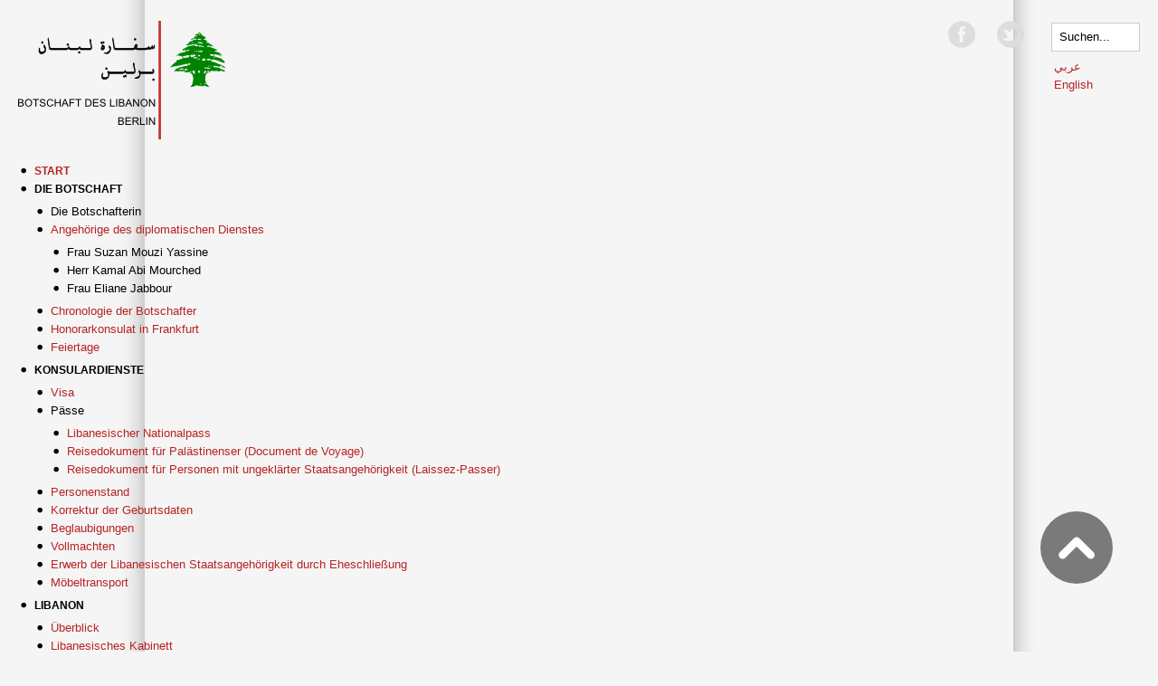

--- FILE ---
content_type: text/html; charset=utf-8
request_url: http://libanesische-botschaft.de/index.php/de/anfahrt-oeffnungszeiten/anfahrt-oeffnungszeiten
body_size: 10933
content:
<!DOCTYPE html PUBLIC "-//W3C//DTD XHTML 1.0 Transitional//EN" "http://www.w3.org/TR/xhtml1/DTD/xhtml1-transitional.dtd">
    <html xmlns="http://www.w3.org/1999/xhtml" xml:lang="de-de" lang="de-de" dir="ltr" >
<head>
    <!-- viewport fix for some devices -->
<meta name="viewport" content="width=device-width; initial-scale=1.0" />

<!-- load core head -->
  <base href="http://libanesische-botschaft.de/index.php/de/anfahrt-oeffnungszeiten/anfahrt-oeffnungszeiten" />
  <meta http-equiv="content-type" content="text/html; charset=utf-8" />
  <meta name="author" content="Doreen" />
  <meta name="generator" content="Joomla! - Open Source Content Management" />
  <title>Anfahrt &amp; Öffnungszeiten</title>
  <link href="http://libanesische-botschaft.de/index.php/de/component/search/?Itemid=186&amp;format=opensearch" rel="search" title="Suchen Botschaft des Libanon - Berlin" type="application/opensearchdescription+xml" />
  <link rel="stylesheet" href="/media/sliders/css/style.min.css" type="text/css" />
  <link rel="stylesheet" href="/media/system/css/modal.css" type="text/css" />
  <link rel="stylesheet" href="/modules/mod_sj_newsticker/assets/css/style.css" type="text/css" />
  <link rel="stylesheet" href="http://libanesische-botschaft.de/modules/mod_djimageslider/assets/style.css" type="text/css" />
  <link rel="stylesheet" href="/templates/jm-business-marketing/css/djmenu.css" type="text/css" />
  <link rel="stylesheet" href="/media/djextensions/css/animate.min.css" type="text/css" />
  <link rel="stylesheet" href="/modules/mod_djmenu/assets/css/animations.css" type="text/css" />
  <link rel="stylesheet" href="/templates/jm-business-marketing/css/djmenu_fx.css" type="text/css" />
  <link rel="stylesheet" href="/media/mod_languages/css/template.css" type="text/css" />
  <style type="text/css">
#ty2udate98 {display:inline-block;width:auto;}
		/* Styles for DJ Image Slider with module id 87 */
		#djslider-loader87 {
			margin: 0 auto;
			position: relative;
		}
		#djslider87 {
			margin: 0 auto;
			position: relative;
			height: 245px; 
			width: 940px;
			max-width: 940px;
		}
		#slider-container87 {
			position: absolute;
			overflow:hidden;
			left: 0; 
			top: 0;
			height: 100%;
			width: 100%;
		}
		#djslider87 ul#slider87 {
			margin: 0 !important;
			padding: 0 !important;
			border: 0 !important;
		}
		#djslider87 ul#slider87 li {
			list-style: none outside !important;
			float: left;
			margin: 0 !important;
			border: 0 !important;
			padding: 0 0px 0px 0 !important;
			position: relative;
			height: 245px;
			width: 940px;
			background: none;
			overflow: hidden;
		}
		#slider87 li img {
			width: 100%;
			height: auto;
			border: 0 !important;
			margin: 0 !important;
		}
		#slider87 li a img, #slider87 li a:hover img {
			border: 0 !important;
		}
		
  </style>
  <script src="/media/system/js/mootools-core.js" type="text/javascript"></script>
  <script src="/media/system/js/core.js" type="text/javascript"></script>
  <script src="/media/system/js/caption.js" type="text/javascript"></script>
  <script src="/media/system/js/mootools-more.js" type="text/javascript"></script>
  <script src="/media/sliders/js/script.min.js" type="text/javascript"></script>
  <script src="/media/system/js/modal.js" type="text/javascript"></script>
  <script src="/modules/mod_sj_newsticker/assets/js/jquery-1.5.min.js" type="text/javascript"></script>
  <script src="/modules/mod_sj_newsticker/assets/js/jsmart.noconflict.js" type="text/javascript"></script>
  <script src="/modules/mod_sj_newsticker/assets/js/newsticker.js" type="text/javascript"></script>
  <script src="http://libanesische-botschaft.de/modules/mod_date2/ty2udate.js" type="text/javascript"></script>
  <script src="/modules/mod_djimageslider/assets/powertools-1.2.0.js" type="text/javascript"></script>
  <script src="/modules/mod_djimageslider/assets/slider.js" type="text/javascript"></script>
  <script src="/modules/mod_djmenu/assets/js/djmenu.js" type="text/javascript"></script>
  <script type="text/javascript">
window.addEvent('load', function() {
				new JCaption('img.caption');
			});
var nn_sliders_speed = 500; var nn_sliders_fade_in_speed = 1000; var nn_sliders_fade_out_speed = 400; var nn_sliders_linkscroll = 0; var nn_sliders_url = ''; var nn_sliders_activescroll = ''; var nn_sliders_use_hash = 1;
window.addEvent('domready', function() {

			SqueezeBox.initialize({});
			SqueezeBox.assign($$('a.modal'), {
				parse: 'rel'
			});
		});window.addEvent('domready', function() {
			$$('.hasTip').each(function(el) {
				var title = el.get('title');
				if (title) {
					var parts = title.split('::', 2);
					el.store('tip:title', parts[0]);
					el.store('tip:text', parts[1]);
				}
			});
			var JTooltips = new Tips($$('.hasTip'), { maxTitleChars: 50, fixed: false});
		});
Date.prototype.stdTimezoneOffset = function() {
	var jan = new Date(this.getFullYear(), 0, 1);
	var jul = new Date(this.getFullYear(), 6, 1);
	return Math.max(jan.getTimezoneOffset(), jul.getTimezoneOffset());
};
Date.prototype.dst = function() {
	return this.getTimezoneOffset() < this.stdTimezoneOffset();
};
function clock98() {
	var newdate98 = new Date();
	var day98="";
	var month98="";
	var myweekday98="";
	var year98="";
	var mydate98 = new Date();
	var dston98  = new Date(954035999000);
	dston98.setYear(mydate98.getFullYear());
	var dstoff98 = new Date(972784799000);
	dstoff98.setYear(mydate98.getFullYear());
	dston98.setFullYear(newdate98.getFullYear());
	dstoff98.setFullYear(newdate98.getFullYear());

	var dst98 = "1";
	var myzone98 = newdate98.getTimezoneOffset();

	var zone98 = parseInt(2);

	// zone is negative so convert to positive to do calculations
	if (zone98 <= 0) {
		zoneb98 = -zone98;
	} else {
		zoneb98 = zone98;
	};
	if (mydate98 > dston98 && mydate98 < dstoff98 && dst98 == "1") {
	//date is between dst dates and dst adjust is on.
		zonea98 = zoneb98 - 1;
		var houradjust98 = 0;
	} else {
		zonea98 = zoneb98;
		var houradjust98 = -1;
	};

	newtime98=newdate98.getTime();

	var newzone98 = (zonea98*60*60*1000);

	// convert zone back to negative if it was negative originally
	if (zone98 <= 0) {
		newzone98 = -newzone98;
	};
	newtimea98 = 
	newtime98+(myzone98*60*1000)+newzone98;		
	mydate98.setTime(newtimea98);
	myday98 = mydate98.getDay();
	mymonth98 = mydate98.getMonth();
	myweekday98= mydate98.getDate();
	myyear98= mydate98.getYear();
	year98 = myyear98;

	if (year98 < 2000) year98 = year98 + 1900;
	myhours98 = mydate98.getHours();
	if (myhours98 < 10) {
		myhours98 = "0" + myhours98;
	} else {
		myhours98 = "" + myhours98;
	};
	myminutes98 = mydate98.getMinutes();

	if (myminutes98 < 10) {
		mytime98 = "0" + myminutes98;
	} else {
		mytime98 = "" + myminutes98;
	};

	myseconds98 = mydate98.getSeconds();

	if (myseconds98 < 10) {
		myseconds98 = "0" + myseconds98;
	} else {
		myseconds98 = "" + myseconds98;
	};

	arday98 = new Array("Sunday","Monday","Tuesday","Wednesday","Thursday","Friday","Saturday");
	armonth98 = new Array("January","February","March","April","May","June","July","August","September","October","November","December");
	ardate98 = new Array("0th","1st","2nd","3rd","4th","5th","6th","7th","8th","9th","10th","11th","12th","13th","14th","15th","16th","17th","18th","19th","20th","21st","22nd","23rd","24th","25th","26th","27th","28th","29th","30th","31st");
	var time98 = ("Ortszeit Libanon: "+myhours98+":"+mytime98+"");

	document.getElementById("ty2udate98").innerHTML  = time98;

	setTimeout("clock98()", 1000);

};
listen("load", window, clock98);(function($){ window.addEvent('domready',function(){this.Slider87 = new DJImageSliderModule({id: '87', slider_type: 2, slide_size: 940, visible_slides: 1, show_buttons: 0, show_arrows: 0, preload: 800},{auto: 1, transition: Fx.Transitions.linear, duration: 600, delay: 3600})}); })(document.id);window.addEvent('domready',function(){ new DJMenu(document.id('dj-main94'), {wrap: '', animIn: '', animOut: '', animSpeed: '', delay: 500 }); });
  </script>


	<link href="http://libanesische-botschaft.de//templates/jm-business-marketing/css/details.css" rel="stylesheet" type="text/css" />
	<link href="http://libanesische-botschaft.de//templates/jm-business-marketing/css/editor.css" rel="stylesheet" type="text/css" />
	<link href="http://libanesische-botschaft.de//templates/jm-business-marketing/css/reset.css" rel="stylesheet" type="text/css" />
	<link href="http://libanesische-botschaft.de//templates/jm-business-marketing/css/layout.css" rel="stylesheet" type="text/css" />
	<link href="http://libanesische-botschaft.de//templates/jm-business-marketing/css/modules.css" rel="stylesheet" type="text/css" />
	<link href="http://libanesische-botschaft.de//templates/jm-business-marketing/css/template.css" rel="stylesheet" type="text/css" />
	<link href="http://libanesische-botschaft.de//templates/jm-business-marketing/css/menus.css" rel="stylesheet" type="text/css" />
	
	<link href="http://libanesische-botschaft.de//templates/jm-business-marketing/css/animated-buttons.css" rel="stylesheet" type="text/css" />		
	
            <link href="http://libanesische-botschaft.de//templates/jm-business-marketing/css/style2.css" rel="stylesheet" media="all" type="text/css" />
            
<!-- load css for rtl option -->

<link href="http://libanesische-botschaft.de/cache/tpl-jm-business-marketing/custom_b8048a9bdaf4ebb94500ff701e89a1f9.css" rel="stylesheet" type="text/css" />

<!--[if IE 7]>
<link href="http://libanesische-botschaft.de//templates/jm-business-marketing/css/ie7.css" rel="stylesheet" type="text/css" />
<![endif]-->
<!--[if lte IE 8]>
<link href="http://libanesische-botschaft.de//templates/jm-business-marketing/css/ie8.css" rel="stylesheet" type="text/css" />
<![endif]-->
<!--[if IE 9]>
<link href="http://libanesische-botschaft.de//templates/jm-business-marketing/css/ie9.css" rel="stylesheet" type="text/css" />
<![endif]-->

<!-- load google webfont -->
	<link href="http://libanesische-botschaft.de/images/favicon.ico" rel="Shortcut Icon" />

<!-- load template scripts -->
<script language="javascript" type="text/javascript" src="http://libanesische-botschaft.de//templates/jm-business-marketing/lib/js/scripts.js"></script>
<script type="text/javascript">
	$template_path = 'http://libanesische-botschaft.de//templates/jm-business-marketing';
</script>
	<script language="javascript" type="text/javascript" src="http://libanesische-botschaft.de//templates/jm-business-marketing/lib/js/template_scripts.js"></script>
</head>
<body>
<div id="jm-allpage">
    <div id="jm-allpage-in">
                <div id="jm-logo-search-social" class="clearfix">
                        <div id="jm-logo-sitedesc">
                                <h1 id="jm-logo"><a href="http://libanesische-botschaft.de/" onfocus="blur()" ><img src="http://libanesische-botschaft.de//images/icons/LOGO-Arze.png" alt="" border="0" /></a></h1>
                                            </div>
                                    <div id="jm-search-social" class="clearfix">
                                <div id="jm-search">
                    <form action="/index.php/de/anfahrt-oeffnungszeiten/anfahrt-oeffnungszeiten" method="post">
	<div class="search">
		<label for="mod-search-searchword">Suchen...</label><input name="searchword" id="mod-search-searchword" maxlength="20"  class="inputbox" type="text" size="10" value="Suchen..."  onblur="if (this.value=='') this.value='Suchen...';" onfocus="if (this.value=='Suchen...') this.value='';" />	<input type="hidden" name="task" value="search" />
	<input type="hidden" name="option" value="com_search" />
	<input type="hidden" name="Itemid" value="186" />
	</div>
</form>
<div class="mod-languages">

	<ul class="lang-block">
						<li class="" dir="rtl">
			<a href="/index.php/ar/2013-07-31-19-28-03/2013-10-20-22-49-42">
							عربي						</a>
			</li>
								<li class="" dir="ltr">
			<a href="/index.php/en/contact/address-office-hours">
							English						</a>
			</li>
				</ul>

</div>

                </div>
                                                <div id="jm-social">
                    

<div class="custom"  >
	<p class="jm-icons"><a href="https://www.facebook.com/LebaneseEmbassy" style="display: inline-block;"><span class="jm-facebook" style="margin: 0 10px 0 0;"> </span></a> <a href="https://twitter.com/LebanonGermany" style="display: inline-block;"><span class="jm-twitter" style="margin: 0 10px;"> </span></a></p></div>

                </div>
                            </div>
                    </div>
                        <div id="jm-djmenu" class="clearfix">
            <ul id="dj-main94" class="dj-main"><li class="dj-up itemid105 first"><a href="/index.php/de/startseite" class="dj-up_a" ><span >START</span></a></li>
<li class="dj-up itemid108 separator"><a class="dj-up_a" ><span class="dj-drop" >DIE BOTSCHAFT</span></a>
<ul class="dj-submenu">
<li class="submenu_top" style="display: none"> </li>
<li class="itemid109 first separator"><a class="" >Die Botschafterin</a></li>
<li class="itemid215"><a href="/index.php/de/die-botschaft/die-diplomaten" class="dj-more" >Angehörige des diplomatischen Dienstes</a>
<ul>
<li class="submenu_top" style="display: none"> </li>
<li class="itemid367 first separator"><a class="" >Frau Suzan Mouzi Yassine</a></li>
<li class="itemid368 separator"><a class="" >Herr Kamal Abi Mourched</a></li>
<li class="itemid369 last separator"><a class="" >Frau Eliane Jabbour</a></li>
<li class="submenu_bot" style="display: none"> </li>
</ul>
</li>
<li class="itemid219"><a href="/index.php/de/die-botschaft/chronologie-der-botschafter" class="" >Chronologie der Botschafter</a></li>
<li class="itemid119"><a href="/index.php/de/die-botschaft/honorarkonsulat-in-frankfurt" class="" >Honorarkonsulat in Frankfurt</a></li>
<li class="itemid117 last"><a href="/index.php/de/die-botschaft/feiertage" class="" >Feiertage</a></li>
<li class="submenu_bot" style="display: none"> </li>
</ul>
</li>
<li class="dj-up itemid112 separator"><a class="dj-up_a" ><span class="dj-drop" >KONSULARDIENSTE</span></a>
<ul class="dj-submenu">
<li class="submenu_top" style="display: none"> </li>
<li class="itemid121 first"><a href="/index.php/de/konsulardienste/visa" class="" >Visa</a></li>
<li class="itemid122 separator"><a class="dj-more" >Pässe</a>
<ul>
<li class="submenu_top" style="display: none"> </li>
<li class="itemid123 first"><a href="/index.php/de/konsulardienste/paesse/libanesischer-nationalpass" class="" >Libanesischer Nationalpass</a></li>
<li class="itemid124"><a href="/index.php/de/konsulardienste/paesse/reisedokument-fuer-palaestinenser" class="" >Reisedokument für Palästinenser (Document de Voyage)</a></li>
<li class="itemid125 last"><a href="/index.php/de/konsulardienste/paesse/reisedokument-fuer-personen-mit-ungeklaerter-staatsangehoerigkeit-laissez-passer" class="" >Reisedokument für Personen mit ungeklärter Staatsangehörigkeit (Laissez-Passer)</a></li>
<li class="submenu_bot" style="display: none"> </li>
</ul>
</li>
<li class="itemid126"><a href="/index.php/de/konsulardienste/personenstand" class="" >Personenstand</a></li>
<li class="itemid131"><a href="/index.php/de/konsulardienste/korrektur-der-geburtsdaten" class="" >Korrektur der Geburtsdaten</a></li>
<li class="itemid132"><a href="/index.php/de/konsulardienste/beglaubigung" class="" >Beglaubigungen</a></li>
<li class="itemid135"><a href="/index.php/de/konsulardienste/vollmachten" class="" >Vollmachten</a></li>
<li class="itemid136"><a href="/index.php/de/konsulardienste/erwerb-der-libanesischen-staatsangehoerigkeit-durch-eheschliessung" class="" >Erwerb der Libanesischen Staatsangehörigkeit durch Eheschließung</a></li>
<li class="itemid138 last"><a href="/index.php/de/konsulardienste/moebeltransport" class="" >Möbeltransport</a></li>
<li class="submenu_bot" style="display: none"> </li>
</ul>
</li>
<li class="dj-up itemid113 separator"><a class="dj-up_a" ><span class="dj-drop" >LIBANON</span></a>
<ul class="dj-submenu">
<li class="submenu_top" style="display: none"> </li>
<li class="itemid190 first"><a href="/index.php/de/libanon/ueberblick" class="" >Überblick</a></li>
<li class="itemid276"><a href="/index.php/de/libanon/libanesisches-kabinett" class="" >Libanesisches Kabinett</a></li>
<li class="itemid193"><a href="/index.php/de/libanon/reiseland-libanon" class="" >Reiseland Libanon</a></li>
<li class="itemid195"><a href="/index.php/de/libanon/investitionsland-libanon" class="" >Investitionsland Libanon</a></li>
<li class="itemid191"><a href="/index.php/de/libanon/studieren-im-libanon" class="" >Studieren im Libanon</a></li>
<li class="itemid194 last"><a href="/index.php/de/libanon/leben-arbeiten-im-libanon" class="" >Leben &amp; Arbeiten im Libanon</a></li>
<li class="submenu_bot" style="display: none"> </li>
</ul>
</li>
<li class="dj-up itemid197 separator"><a class="dj-up_a" ><span class="dj-drop" >NÜTZLICHE LINKS</span></a>
<ul class="dj-submenu">
<li class="submenu_top" style="display: none"> </li>
<li class="itemid198 first"><a href="http://www.dawlati.gov.lb/en/diplomatic-missions?p_p_id=122_INSTANCE_cyrwtnF3mGRG&p_p_lifecycle=0&p_p_state=normal&p_p_mode=view&p_p_col_id=column-1&p_p_col_count=1&p_r_p_564233524_resetCur=true&p_r_p_564233524_categoryId=11390" class="" >Auswärtige Vertretungen im Libanon</a></li>
<li class="itemid274 last"><a href="http://www.dawlati.gov.lb/en/diplomatic-missions?p_p_id=122_INSTANCE_cyrwtnF3mGRG&p_p_lifecycle=0&p_p_state=normal&p_p_mode=view&p_p_col_id=column-1&p_p_col_count=1&p_r_p_564233524_resetCur=true&p_r_p_564233524_categoryId=11390" class="" >Libanesische Vertretungen im Ausland</a></li>
<li class="submenu_bot" style="display: none"> </li>
</ul>
</li>
<li class="dj-up itemid218 separator"><a class="dj-up_a" ><span class="dj-drop" >ARCHIV</span></a>
<ul class="dj-submenu">
<li class="submenu_top" style="display: none"> </li>
<li class="itemid120 first"><a href="/index.php/de/archiv/archiv" class="" >Nachrichtenarchiv</a></li>
<li class="itemid238 last separator"><a class="" >Bilderarchiv</a></li>
<li class="submenu_bot" style="display: none"> </li>
</ul>
</li>
<li class="dj-up itemid111 last active separator"><a class="dj-up_a active" ><span class="dj-drop" >KONTAKT</span></a>
<ul class="dj-submenu">
<li class="submenu_top" style="display: none"> </li>
<li class="itemid186 first active"><a href="/index.php/de/anfahrt-oeffnungszeiten/anfahrt-oeffnungszeiten" class="active " >Anfahrt &amp; Öffnungszeiten</a></li>
<li class="itemid110 last"><a href="/index.php/de/anfahrt-oeffnungszeiten/abteilungen" class="" >Abteilungen</a></li>
<li class="submenu_bot" style="display: none"> </li>
</ul>
</li>
</ul>
        </div>
                        <div id="jm-header">
            <div class="jm-module " id="Mod87">
	<div class="jm-module-in">
			    <div class="jm-module-content">
	    	<div style="border: 0px !important;">
<div id="djslider-loader87" class="djslider-loader">
    <div id="djslider87" class="djslider">
        <div id="slider-container87" class="slider-container">
        	<ul id="slider87">
          		          			<li>
          					            											<img src="/images/imageslider/01.jpg" alt="01.jpg" />
																									
						
					</li>
                          			<li>
          					            											<img src="/images/imageslider/02.jpg" alt="02.jpg" />
																									
						
					</li>
                          			<li>
          					            											<img src="/images/imageslider/03.jpg" alt="03.jpg" />
																									
						
					</li>
                          			<li>
          					            											<img src="/images/imageslider/04.jpg" alt="04.jpg" />
																									
						
					</li>
                          			<li>
          					            											<img src="/images/imageslider/05.jpg" alt="05.jpg" />
																									
						
					</li>
                          			<li>
          					            											<img src="/images/imageslider/06.jpg" alt="06.jpg" />
																									
						
					</li>
                          			<li>
          					            											<img src="/images/imageslider/07.jpg" alt="07.jpg" />
																									
						
					</li>
                          			<li>
          					            											<img src="/images/imageslider/08.jpg" alt="08.jpg" />
																									
						
					</li>
                          			<li>
          					            											<img src="/images/imageslider/09.jpg" alt="09.jpg" />
																									
						
					</li>
                          			<li>
          					            											<img src="/images/imageslider/10.jpg" alt="10.jpg" />
																									
						
					</li>
                          			<li>
          					            											<img src="/images/imageslider/15.jpg" alt="15.jpg" />
																									
						
					</li>
                          			<li>
          					            											<img src="/images/imageslider/16.jpg" alt="16.jpg" />
																									
						
					</li>
                          			<li>
          					            											<img src="/images/imageslider/18.jpg" alt="18.jpg" />
																									
						
					</li>
                          			<li>
          					            											<img src="/images/imageslider/19.jpg" alt="19.jpg" />
																									
						
					</li>
                          			<li>
          					            											<img src="/images/imageslider/21.jpg" alt="21.jpg" />
																									
						
					</li>
                          			<li>
          					            											<img src="/images/imageslider/23.jpg" alt="23.jpg" />
																									
						
					</li>
                          			<li>
          					            											<img src="/images/imageslider/24.jpg" alt="24.jpg" />
																									
						
					</li>
                          			<li>
          					            											<img src="/images/imageslider/25.jpg" alt="25.jpg" />
																									
						
					</li>
                          			<li>
          					            											<img src="/images/imageslider/26.jpg" alt="26.jpg" />
																									
						
					</li>
                          			<li>
          					            											<img src="/images/imageslider/27.jpg" alt="27.jpg" />
																									
						
					</li>
                          			<li>
          					            											<img src="/images/imageslider/29.jpg" alt="29.jpg" />
																									
						
					</li>
                        	</ul>
        </div>
                    </div>
</div>
</div>
<div style="clear: both"></div>	    </div>
	</div>
</div>

        </div>
                        <div id="jm-breadcrumbs">
            <div id="jm-pathway-font-switcher" class="clearfix ">
                                    		<div class="moduletable">
					
<div class="breadcrumbs">
<span class="showHere">Aktuelle Seite: </span><span>KONTAKT</span> <img src="/templates/jm-business-marketing/images/system/arrow.png" alt=""  /> <span>Anfahrt &amp; Öffnungszeiten</span></div>
		</div>
	
                            </div>
        </div>
                
        <div id="jm-midpage">
      <div id="jm-main" class="lcr scheme2 noleft clearfix">
        <div id="jm-content">
            <div id="jm-content-in">
                                                <div id="jm-maincontent">
                                            <div id="jm-font-switcher">
                          <a href="/index.php" class="texttoggler" rel="smallview" title="small size"><img src="http://libanesische-botschaft.de//templates/jm-business-marketing/images/smaller.png" alt="Smaller" /></a>
                          <a href="/index.php" class="texttoggler" rel="normalview" title="normal size"><img src="http://libanesische-botschaft.de//templates/jm-business-marketing/images/default.png" alt="Default" /></a>
                          <a href="/index.php" class="texttoggler" rel="largeview" title="large size"><img src="http://libanesische-botschaft.de//templates/jm-business-marketing/images/larger.png" alt="Larger" /></a>
                          <script type="text/javascript">
                              //documenttextsizer.setup("shared_css_class_of_toggler_controls")
                              documenttextsizer.setup("texttoggler")
                          </script>
                      </div>
                                          
<div id="system-message-container">
</div>
                    <div class="item-page">


	<ul class="actions">
						<li class="print-icon">
			<a href="/index.php/de/anfahrt-oeffnungszeiten/anfahrt-oeffnungszeiten?tmpl=component&amp;print=1&amp;page=" title="Drucken" onclick="window.open(this.href,'win2','status=no,toolbar=no,scrollbars=yes,titlebar=no,menubar=no,resizable=yes,width=640,height=480,directories=no,location=no'); return false;" rel="nofollow"><img src="/templates/jm-business-marketing/images/system/printButton.png" alt="Drucken"  /></a>			</li>
		
					<li class="email-icon">
			<a href="/index.php/de/component/mailto/?tmpl=component&amp;template=jm-business-marketing&amp;link=53c56a6483af77dc2cfeef77817803cbcfe6f259" title="E-Mail" onclick="window.open(this.href,'win2','width=400,height=350,menubar=yes,resizable=yes'); return false;"><img src="/templates/jm-business-marketing/images/system/emailButton.png" alt="E-Mail"  /></a>			</li>
		
		
	
	</ul>







<p class="jm-code"><span style="font-size: medium; color: #333333;">Anfahrt &amp; Öffnungszeiten</span></p>
<p><img src="/images/670Foto-Botschaft-Flagge.JPG" border="0" alt="" /></p>
<p><span style="font-size: small; color: #808080;"><strong> </strong></span></p>
<p><span style="font-size: small; color: #808080;"><strong>Kontakt:</strong></span></p>
<p>BOTSCHAFT DES LIBANON</p>
<p>Berliner Str. 127</p>
<p>13187 Berlin - Pankow</p>
<p> </p>
<table border="0">
<tbody>
<tr>
<td>Telefon:  </td>
<td>+49 (0)30/ 47 49 86 0</td>
</tr>
<tr>
<td>Fax:</td>
<td>+49 (0)30/ 47 48 78 58</td>
</tr>
<tr>
<td>E-Mail:  </td>
<td>info@libanesische-botschaft.de</td>
</tr>
</tbody>
</table>
<p>  </p>
<hr width="100%" noshade="noshade" style="width: 100%; border-width: 1px; border-style: solid; border-color: #CCCCCC; color: #ffffff;" />
<p><strong style="color: #808080;"><span style="font-size: small;"> </span></strong></p>
<p><strong style="color: #808080;"><span style="font-size: small;">Öffnungszeiten:</span></strong></p>
<table border="0">
<tbody>
<tr>
<td>Schalter <span style="font-size: x-small;">(Abgabe der Anträge)</span>:   </td>
<td>Mo-Fr:    </td>
<td>8.00 - 12.00 Uhr</td>
</tr>
<tr>
<td> </td>
<td> </td>
<td> </td>
</tr>
<tr>
<td>Büro <span style="font-size: x-small;">(telefonische Anfragen)</span>:</td>
<td>Mo-Do:</td>
<td>8.00 - 15.00 Uhr</td>
</tr>
<tr>
<td> </td>
<td>Fr:</td>
<td>8.00 - 14.00 Uhr</td>
</tr>
<tr>
<td> </td>
<td> </td>
<td> </td>
</tr>
</tbody>
</table>
<p class="gray"><em>An gesetzlichen libanesischen und deutschen <a href="/index.php/de/die-botschaft/feiertage" target="_blank">Feiertagen</a> bleibt die Botschaft geschlossen.</em></p>
<p style="margin-top: 0; margin-bottom: 0; text-align: justify; margin-left: 30px;"> </p>
<hr width="100%" noshade="noshade" style="width: 100%; border-width: 1px; border-style: solid; border-color: #CCCCCC; color: #ffffff;" />
<p><strong><span style="font-size: small; color: #808080;"> </span></strong></p>
<p><strong><span style="font-size: small; color: #808080;">Anfahrt:</span></strong></p>
<p>▪ mit öffentlichen Verkehrsmitteln:  Station <strong>Pankow</strong>/<strong> Pankow-Kirche</strong></p>
<p>U-Bahn: U2</p>
<p>S-Bahn: S2, S8</p>
<p>Tram: 50, M1</p>
<p>Bus: X54, M27, 107, 155, 227, 250, 255</p>
<p> </p>
<p>
<iframe width='620' height='400' style='border: 1px dotted #808080' src='http://maps.google.com/?q=Botschaft des Libanon Berliner Str. 127, 13187 Berlin&z=15&output=embed&hl=de&t=m'></iframe>
 </p> 
	
</div>

                </div>
                        
                            </div>
        </div>
          
                <div id="jm-right">
            <div id="jm-right-in">
                <div class="jm-module suffix1-ms" id="Mod118">
	<div class="jm-module-in">
				<div class="jm-title-wrap">
	   		    <h3 class="jm-title">ZAHLUNG DER KONSULARGEBÜHREN</h3>
        </div>
	    	    <div class="jm-module-content">
	    	

<div class="customsuffix1-ms"  >
	<p>Seit Januar 2014 akzeptiert die Botschaft des Libanon für die Entrichtung der Konsular- und Portogebühren - sowohl am Schalter als auch auf dem Postweg - keine Bargeldzahlungen mehr, sondern nur noch Zahlungen, die per Überweisung oder Einzahlung auf das Konto der Botschaft eingehen. <a href="/index.php/de/anfahrt-oeffnungszeiten/anfahrt-oeffnungszeiten/2-uncategorised/76-konsulargebuehren" hreflang="de">Wichtige Hinweise dazu</a></p>
<p> </p>
<p>► <a href="/index.php/de/anfahrt-oeffnungszeiten/anfahrt-oeffnungszeiten/2-uncategorised/76-konsulargebuehren" hreflang="de">RÜCKERSTATTUNG DER KONSULARGEBÜHREN</a><a href="/konsulargebühren" target="_blank"><br /></a></p>
<p> </p></div>
	    </div>
	</div>
</div>
<div class="jm-module suffix1-ms" id="Mod172">
	<div class="jm-module-in">
			    <div class="jm-module-content">
	    	

<div class="customsuffix1-ms"  >
	<p style="text-align: justify;"><span style="text-align: justify;">Bitte geben Sie bei jedem Kontakt mit der Botschaft per Email auch <span style="text-decoration: underline;"><strong>Ihre Rufnummer</strong></span> an, damit ein Mitarbeiter Sie bei eventuellen Rückfragen direkt kontaktieren kann. </span></p></div>
	    </div>
	</div>
</div>
<div class="jm-module " id="Mod107">
	<div class="jm-module-in">
			    <div class="jm-module-content">
	    	

<div class="custom"  >
	<p class="jm-code"><span style="font-size: large; font-family: helvetica;">AKTUELLES</span></p></div>
	    </div>
	</div>
</div>
<div class="jm-module " id="Mod139">
	<div class="jm-module-in">
			    <div class="jm-module-content">
	    	<script language="javascript">	
	$jsmart(document).ready(function() {			
		newsTicker("ticker");		
	});
</script>
<div id="tickerContainer">
  <dl id="ticker" style="width:100%;height:100px" class="ticker">
        <dt class="heading">
      <a href="/index.php/de/anfahrt-oeffnungszeiten/anfahrt-oeffnungszeiten/8-wichtige-hinweise/83-mitteilung-zur-abgabe-und-abholung-von-antraegen-in-der-botschaft" target="_blank">
          Mitteilung zur Abgabe und Abholung von Anträgen in der Botschaft      </a>
    </dt>
    <dd class="text">	  
	  	   	  	 
    </dd>
    <!-- /detail -->
        <dt class="heading">
      <a href="/index.php/de/anfahrt-oeffnungszeiten/anfahrt-oeffnungszeiten/8-wichtige-hinweise/192-poliomyelitis-wichtige-informationen-des-libanesischen-gesundheitsministeriums" target="_blank">
          POLIOMYELITIS - Wichtige Informationen des libanesischen Gesundheitsministeriums      </a>
    </dt>
    <dd class="text">	  
	  	   	  	 
    </dd>
    <!-- /detail -->
        <dt class="heading">
      <a href="/index.php/de/anfahrt-oeffnungszeiten/anfahrt-oeffnungszeiten/8-wichtige-hinweise/210-ebola-wichtige-informationen-des-libanesischen-gesundheitsministeriums-2" target="_blank">
          EBOLA - Wichtige Informationen des libanesischen Gesundheitsministeriums      </a>
    </dt>
    <dd class="text">	  
	  	   	  	 
    </dd>
    <!-- /detail -->
        <dt class="heading">
      <a href="/index.php/de/anfahrt-oeffnungszeiten/anfahrt-oeffnungszeiten/8-wichtige-hinweise/5-libanesische-paesse" target="_blank">
          Wichtige Informationen zum Libanesischen Nationalpass       </a>
    </dt>
    <dd class="text">	  
	  	   	  	 
    </dd>
    <!-- /detail -->
      </dl>
</div>
	    </div>
	</div>
</div>
<div class="jm-module " id="Mod131">
	<div class="jm-module-in">
			    <div class="jm-module-content">
	    	

<div class="custom"  >
	<p class="jm-code"> <span style="font-size: medium; font-family: helvetica; color: #000000;">DIPLOMATIE</span></p>
<ul class="jm-color">
<li><span style="color: #333333;"><span style="color: #333333;"><span style="color: #333333;"><span style="color: #333333;">Interview des Botschafters des Libanon, Dr. Mustafa Adib, mit der <a href="/images/pdf/22_11_2017_wn_wr_6_efb597faea" target="_blank">Rhein-Neckar-Zeitung </a></span></span></span></span></li>
</ul>
<ul class="jm-color">
<li><span style="color: #333333;"><span style="color: #333333;">Interview des Botschafters des Libanon, Dr. Mustafa Adib, mit dem <a href="/images/pdf/DiploMag-2014-04_Botschafterinterview.pdf" target="_blank">DIPLOMATISCHEN MAGAZIN</a></span> </span></li>
</ul>
<ul class="jm-color">
<li><span style="color: #333333;">Interview des Botschafters des Libanon, Dr. Mustafa Adib, mit der Monatszeitung <a href="/images/pdf/Interview%20mit%20Behoerdenspiegel.pdf" target="_blank">BEHÖRDENSPIEGEL</a></span> </li>
</ul></div>
	    </div>
	</div>
</div>
<div class="jm-module " id="Mod101">
	<div class="jm-module-in">
			    <div class="jm-module-content">
	    	

<div class="custom"  >
	<p class="jm-code"><span style="font-size: medium; font-family: helvetica; color: #000000;">LIBANON ENTDECKEN</span></p>


<div id="script_nn_sliders6978ea79b576b" class="script_nn_sliders" style="display:none;"></div>
<script type="text/javascript">document.getElementById('script_nn_sliders6978ea79b576b').innerHTML = String.fromCharCode(60)+'style type="text/css">div.nn_sliders_content_inactive { display: none; }.nn_sliders_title { display: none !important; }'+String.fromCharCode(60)+'/style>';</script>
<div class="nn_sliders_container nn_sliders_container_1_ nn_sliders_noscript" id="nn_sliders_container_1____846___">
<div style="display:none;" class="nn_sliders_slider nn_sliders_count_1 noindent" id="nn_sliders_slider_reise-tourismus" data-container="1____846___"><span class="nn_sliders_alias_reise-tourismus"><a href="http://libanesische-botschaft.de/index.php/de/anfahrt-oeffnungszeiten/anfahrt-oeffnungszeiten#reise-tourismus"><span><span style="color: #808080;">:: REISE &amp; TOURISMUS</span></span></a></span></div>
<div class="nn_sliders_content_wrapper nn_sliders_count_1 noindent nn_sliders_content_inactive" id="nn_sliders_content_reise-tourismus" data-container="1____846___">
<div class="nn_sliders_content noindent">
<div class="nn_sliders_item" id="nn_sliders_item_reise-tourismus" data-container="1____846___">
<h2 class="nn_sliders_title"><span style="color: #808080;">:: REISE &amp; TOURISMUS</span></h2>
<h4><span style="color: #333333; font-size: small;">Reiseplanung</span></h4>
<ul class="jm-color">
<li><a href="http://www.destinationlebanon.gov.lb/" target="_blank"> Libanesisches Tourismusministerium</a></li>
<li><a href="http://www.auswaertiges-amt.de/DE/Laenderinformationen/00-SiHi/LibanonSicherheit.html?nn=332636" target="_blank"> Aktuelle Reisehinweise des Auswärtigen Amtes</a></li>
<li><a href="http:www.beirutairport.gov.lb/index.php" target="_blank"> </a><a href="http://www.beirutairport.gov.lb/index.php" target="_blank">Beirut International Airport</a></li>
<li><a href="http://www.libanon-info.de" target="_blank">Libanon Info</a></li>
<li><a href="http://www.tripadvisor.de/Tourism-g294004-Lebanon-Vacations.html&quot;" target="_blank">TripAdvisor</a></li>
<li><a href="http://www.agendaculturel.com/fr-Accueil" target="_blank">Veranstaltungskalender "Agenda Culturel"</a></li>
<li><a href="http://hospitalitynewsmag.com/en/event/HN-lebanon-traveler" target="_blank">Zeitschrift "Lebanon Traveler"</a></li>
<li><a href="http://mot.gov.lb/Publications/All" target="_blank">Broschüren</a></li>
</ul>
<h4><span style="color: #333333; font-size: small;">Reiseführer</span></h4>
<ul class="jm-color">
<li><a href="http://www.guide.lebanon.com/" target="_blank"> World Travel Guide - Lebanon</a></li>
<li><a href="http://www.downtownbeirut.com/" target="_blank"> Beirut City Guide</a></li>
<li><a href="http://www.hg2beirut.com/" target="_blank"> A Hedonist's Guide to Beirut</a></li>
</ul>
<h3><span style="color: #333333; font-size: small;">Eindrücke</span></h3>
<ul class="jm-color">
<li><a href="http://www.pascalbeaudenon.com/photos_album2.html" target="_blank"> Landschaftsbilder von Pascal Beaudenon</a></li>
<li><a href="http://www.discoverlebanon.com/en/panoramic_views/" target="_blank"> Panoramaansichten vom Libanon</a></li>
<li><a href="http://www.livelebanon.tv" target="_blank">Videoreisen durch den Libanon</a></li>
</ul>


<div style="clear:both;"></div>
</div></div></div>
<div style="display:none;" class="nn_sliders_slider nn_sliders_count_2 noindent" id="nn_sliders_slider_libanesisch-lernen" data-container="1____846___"><span class="nn_sliders_alias_libanesisch-lernen"><a href="http://libanesische-botschaft.de/index.php/de/anfahrt-oeffnungszeiten/anfahrt-oeffnungszeiten#libanesisch-lernen"><span><span style="color: #808080;">:: LIBANESISCH LERNEN</span></span></a></span></div>
<div class="nn_sliders_content_wrapper nn_sliders_count_2 noindent nn_sliders_content_inactive" id="nn_sliders_content_libanesisch-lernen" data-container="1____846___">
<div class="nn_sliders_content noindent">
<div class="nn_sliders_item" id="nn_sliders_item_libanesisch-lernen" data-container="1____846___">
<h2 class="nn_sliders_title"><span style="color: #808080;">:: LIBANESISCH LERNEN</span></h2>
<script type="text/javascript">document.getElementById('nn_sliders_container_1____846___').setAttribute( 'class', document.getElementById('nn_sliders_container_1____846___').className.replace(/\bnn_sliders_noscript\b/,'') );</script>
<h4><span style="color: #333333;">Mobile App "Keefak"</span></h4>
<p style="text-align: justify;">Diejenigen, die den libanesischen Dialekt lernen wollen - sei es für den nächsten Libanonbesuch oder um libanesische Freunde und Familie zu verstehen - können dies nun mit Hilfe der mobilen App KEEFAK tun, die für <a href="http://itunes.apple.com/de/app/keefak/id490516744?ls=1&amp;mt=8" target="_blank">iOS</a> und <a href="https://play.google.com/store/apps/details?id=com.keefak" target="_blank">Android</a> zur Verfügung steht.</p>
<div style="clear:both;"></div>
</div></div></div>
<div style="height:1px;"></div>
</div></div></div>
	</div>
</div>
<div class="jm-module " id="Mod98">
	<div class="jm-module-in">
			    <div class="jm-module-content">
	    	<p><img class="border_img3" src="/images/Map-le-de0.png" border="0" alt="" /></p><div id="ty2udate98">Ortszeit Libanon: 17:40</div><hr width="100%" noshade="noshade" style="width: 100%; border-width: 1px; border-style: solid; border-color: #CCCCCC; color: #ffffff;" />
<p>Hauptstadt: Beirut</p>
<hr width="100%" noshade="noshade" style="width: 100%; border-width: 1px; border-style: solid; border-color: #CCCCCC; color: #ffffff;" />
<p>Landesvorwahl: +961</p>
<hr width="100%" noshade="noshade" style="width: 100%; border-width: 1px; border-style: solid; border-color: #CCCCCC; color: #ffffff;" />
<p>Währung: Libanesisches Pfund (L.L.)</p>
<hr width="100%" noshade="noshade" style="width: 100%; border-width: 1px; border-style: solid; border-color: #CCCCCC; color: #ffffff;" />	    </div>
	</div>
</div>

            </div>
        </div>
              </div>
        </div>

                        
        <div id="jm-footer" class="clearfix">
                        <div id="jm-copyrights">
                
<ul class="menu">
<li class="item-228"><a href="/index.php/de/sitemap0" >Sitemap</a></li></ul>
<div class="footer1">Copyright &#169; 2026 Botschaft des Libanon - Berlin. Alle Rechte vorbehalten. <a class="rtlhide" href="/index.php?option=com_content&view=article&id=49">Impressum</a></div>

            </div>
                        
        </div>
            </div>
        <p id="jm-back-top" style="display: block;"><a href="#top"><span></span>&nbsp;</a></p>
    </div>

</body>
</html>

--- FILE ---
content_type: text/css
request_url: http://libanesische-botschaft.de//templates/jm-business-marketing/css/template.css
body_size: 18372
content:
#jm-copyrights {
float: none;
text-align: center;
}

/*--------------------------------------------------------------
# Copyright (C) joomla-monster.com
# License: http://www.joomla-monster.com/license.html Joomla-Monster Proprietary Use License
# Website: http://www.joomla-monster.com
# Support: info@joomla-monster.com
---------------------------------------------------------------*/

dd {
-webkit-margin-start: 0px;
}

/* ==========================================================================
   TEMPLATE styles
   ========================================================================== */

/**registration, login**/

div.registration form#member-registration fieldset dl,
div.profile form#member-profile fieldset dl,
div.profile fieldset#users-profile-core dl,
div.profile fieldset#users-profile-custom dl,
div.profile-edit form#member-profile fieldset dl,
div.remind fieldset dl,
div.reset fieldset dl {
    margin: 0;
}

div.registration form#member-registration fieldset dt,
div.profile form#member-profile fieldset dt,
div.profile fieldset#users-profile-core dt,
div.profile fieldset#users-profile-custom dt,
div.profile-edit form#member-profile fieldset dt,
div.remind fieldset dt,
div.reset fieldset dt {
    float: left;
    clear: both;
    padding: 2px;
    margin: 0;
    min-width: 250px;
    min-height: 38px;
    line-height: 38px;
}

div.registration form#member-registration fieldset dd,
div.profile form#member-profile fieldset dd,
div.profile fieldset#users-profile-core dd,
div.profile fieldset#users-profile-custom dd,
div.profile-edit form#member-profile fieldset dd,
div.remind fieldset dd, div.reset fieldset dd {
    float: none;
    padding: 2px;
    margin: 0;
    min-height: 38px;
    line-height: 38px;
}

.registration dl dt:first-child {
    width: 100% !important;
}

div.formelm label,
div.formelm-area label {
    display: inline-block;
    min-width: 200px;
}

div.formelm img {
    vertical-align: middle;
    margin: 0 5px;
}

div.formelm-buttons {
    padding: 10px 0;
}

div.login-fields {
    padding: 5px 0;
}

fieldset.userdata {
    border: none;
    padding: 0;
    margin: 0;
}

div.registration label {
    display: inline-block;
    min-width: 200px;
}

.login-fields label#password-lbl,
.login-fields label#username-lbl {
    min-width: 100px;
    display: inline-block;
}

/**buttons, inputs**/

input.button, button.validate, button {
    font-weight: normal;
    font-size: 1.4em;
    font-family: Arial;
    margin: 0 5px;
    cursor: pointer;
    color: #fff;
    padding: 0 15px 4px;
    border: none;
    height: 32px;
    line-height: 32px;
    vertical-align: middle;
    -webkit-transition: all 0.2s ease-in;
    -moz-transition: all 0.2s ease-in;
    -o-transition: all 0.2s ease-in;
    transition: all 0.2s ease-in;
}

input.button:hover, button.validate:hover, button:hover{
    opacity: .75;
    -webkit-opacity: .75;
    -moz-opacity: .75;
    filter: alpha(opacity=75);
}

input.button:active, button.validate:active, button:active {
    position: relative;
    top: 1px;
    box-shadow: none;
    -webkit-box-shadow: none;
}

form#login-form div.logout-button input.button {
    margin: 0;
}

input, select, textarea {
    font-size: 1em;
    margin: 2px 0;
    padding: 0 0 0 8px;
    font-family: Arial;
    height: 30px;
    line-height: 30px;
    vertical-align: middle;
    border: none;
    border: 1px solid #cacaca;
}

input[type=file]{
    height: auto;
}

select {
    padding: 7px;
    height: 34px;
    line-height: inherit;
}

textarea {
    padding: 8px;
    height: auto;
    line-height: 1.5em;
}

input#modlgn-remember,
input#remember{
    margin: 0 10px 0 0;
    padding: 0;
    border: 0;
    height: auto;
}


#form-login-username label,
#form-login-password label {
    width: 100px;
    display: block;
}

div.login-greeting {
    padding-bottom: 10px;
}

div.login button.button {
    margin: 10px 0 0;
}

.userdata input.button {
    margin: 10px 0;
}

/**page navigation**/

ul.pagenav {
    list-style-type: none;
    padding: 0;
    margin: 20px 0 0 0;
    clear: both;
    display: inline-block;
    width: 100%;
}

ul.pagenav li {
    line-height: 30px;
    padding: 0;
    margin: 0;
    background: none;
    color: #999999;
    border-radius: 5px;
    -webkit-border-radius: 5px;
    border: 1px solid #d2d2d2;
}

ul.pagenav li a:link,
ul.pagenav li a:visited {
    display: inline-block;
    padding: 0 10px;
    border: none;
    -webkit-transition: background 0.2s ease-in;
    -moz-transition: background 0.2s ease-in;
    -o-transition: background 0.2s ease-in;
    transition: background 0.2s ease-in;
}

ul.pagenav li a:hover  {
    background: #f5f5f5;
    border-radius: 5px;
    -webkit-border-radius: 5px;
}

ul.pagenav li.pagenav-prev {
    float: left;
}

ul.pagenav li.pagenav-next {
    float: right;
}

/** pagination **/

div.pagination {
    margin: 0;
    padding: 10px 0 0;
    text-align: center;
    clear: both;
    display: inline-block;
    width: 100%;
}

div.pagination ul {
    list-style-type: none;
    margin: 0;
    padding: 0;
}

div.pagination li {
    display: inline-block;
    line-height: 30px;
    padding: 0;
    margin: 0;
    background: none;
    color: #999999;
    border: 1px solid #d2d2d2;
    border-right: none;
}

div.pagination li:first-child {
    border-radius: 5px 0 0 5px;
    -webkit-border-radius: 5px 0 0 5px;
    padding: 0 10px;
}

div.pagination li:first-child a:hover {
    border-radius: 5px 0 0 5px;
    -webkit-border-radius: 5px 0 0 5px;
}

div.pagination li:last-child {
    border-radius: 0 5px 5px 0;
    -webkit-border-radius: 0 5px 5px 0;
    border: 1px solid #d2d2d2;
    padding: 0 10px;
}

div.pagination li:last-child a:hover {
    border-radius: 0 5px 5px 0;
    -webkit-border-radius: 0 5px 5px 0;
}

div.pagination ul li span {
    background: #f5f5f5;
    display: inline-block;
    padding: 0 10px;
}

div.pagination ul li a:link,
div.pagination ul li a:visited {
    display: inline-block;
    padding: 0 10px;
    margin: 0 -10px;
    -webkit-transition: background 0.2s ease-in;
    -moz-transition: background 0.2s ease-in;
    -o-transition: background 0.2s ease-in;
    transition: background 0.2s ease-in;
}

div.pagination ul li a.pagenav:link,
div.pagination ul li a.pagenav:visited {
    margin: 0;
}

div.pagination ul li a:hover  {
    background: #f5f5f5;
    text-decoration: none;
}

div.pagination ul li.pagination-start,
div.pagination ul li.pagination-prev,
div.pagination ul li.pagination-next,
div.pagination ul li.pagination-end {
    padding: 0;
}

div.pagination ul li.pagination-start span,
div.pagination ul li.pagination-prev span,
div.pagination ul li.pagination-next span,
div.pagination ul li.pagination-end span {
    background: none;
    padding: 0 10px;
}

.pagenav {
    padding: 2px;
}

p.counter {
    text-align: center;
    margin: 0 0 10px;
}

/****content****/

div.items-leading {
    display: inline-block;
    width: 100%;
}

div.items-row {
    display: inline-block;
    width: 100%;
}

.items-leading .item-separator {
    clear: both;
    display: inline-block;
    width: 100%;
    height: 1px;
    margin: 15px 0;
    background: #cacaca;
}

.row-separator {
    clear: both;
    display: inline-block;
    width: 100%;
    height: 1px;
    margin: 17px 0;
    background: #cacaca;
}

.items-row:last-child .row-separator {
    display: none;
}

/**blog featured single**/

div.blog h2,
div.item-page h2,
div.blog-featured h2,
div.items-more h3,
div.item-page h2,
ul#archive-items li.row0 h2,
div.contact h2,
div.contact-category h2,
div.newsfeed-category h2 {
    margin: 0 0 15px;
}

div.blog h1,
div.blog-featured h1,
div.item-page h1,
div.archive h1,
div.categories-list h1,
div.category-list h1,
div.search h1,
h1.componentheading {
    margin: 0 0 15px;
    font-size: 2.2em;
    line-height: 1.2em;
}

/**blog layout**/

.item {
    display: block;
}

.cols-1 {
    display: block;
    float: none !important;
    margin: 0 !important;
}

.cols-2 .column-1 {
    float: left;
    width: 48%;
}

.cols-2 .column-2 {
    float: right;
    width: 48%;
}

.cols-3 .column-1,
.cols-3 .column-2,
.cols-3 .column-3 {
    float: left;
    width: 31%;
}

.cols-3 .column-2 {
    padding: 0 3%;
}

.cols-4 .column-1,
.cols-4 .column-2,
.cols-4 .column-3,
.cols-4 .column-4 {
    float: left;
    width: 23%;
}

.cols-4 .column-2 {
    padding: 0 1% 0 2%;
}

.cols-4 .column-3 {
    padding: 0 2% 0 1%;
}

.items-more {
    padding: 0 0 10px;
}

/**language**/

div.mod-languages ul li {
    background: none;
    padding: 0;
}

/**search**/

div.search #mod-search-searchword{
}

div.search label[for="mod-search-searchword"] {
    display: none;
}

div.search input.button{
    margin: 5px 0 0;
}

div.search div.phrases-box {
    padding-bottom: 25px;
}

div.search div.phrases-box label,
div.search fieldset.only label {
    margin-right: 10px;
    vertical-align: middle;
}

div.search div.phrases-box input,
div.search fieldset.only input {
    height: auto;
    line-height: inherit;
    padding: 0;
    border: 0;
}

/**single article**/

ul.actions {
    padding: 0;
    text-align: right;
    width: 100%;
}

ul.actions li {
    display: inline;
    background: none !important;
    margin: 0 5px;
    padding: 0;

}

.actions img {
    border: none;
}

.article-info {
    margin: 0 0 10px;
    font-size: 0.9em;
    line-height: 1.5em;
    color: #a1a1a1;
}

.article-info-term {
    font-weight: bold;
}

.archive .article-info dd,
.article-info dd {
    margin: 0;
}

/**article categories**/

.categories-list ul {
    list-style: none;
    margin: 0;
}

dl.article-count dt,
dl.article-count dd {
    display: inline;
    margin: 0;
}

dl.article-count dt,
dl.article-count dd {
    display: inline;
    margin: 0;
}

/**archive**/

ul#archive-items .row0,
ul#archive-items .row1 {
    background: none;
    list-style: none;
}

ul#archive-items h2 a:link,
ul#archive-items h2 a:visited {
    border: none;
}

/**contact, article category list**/

table.category {
    width: 100%;
    margin: 0 0 10px;
    border-collapse: collapse;
    border-spacing: 0;
}

table.category th {
    font-weight: bold;
    padding: 8px;
    text-shadow: none;
    background: #000;
    color: #fff;
}

table.category th a {
    text-decoration: none;
    color: #fff;
}

table.category td {
    padding: 8px;
    border-bottom: 1px solid #dddddd;
}

/**single contact**/

.contact-email label {
    min-width: 100px;
    display: inline-block;
    padding: 0 0 5px 0;
}

form#contact-form fieldset {
    border: none;
    padding: 0;
    margin: 0;
}

form#contact-form dt,
form#contact-form dd,
form#contact-form button.button {
    margin: 10px 0 0;
}

/**details**/
  
.img-intro-none,
.img-fulltext-none {
  text-align: center;
  margin-bottom: 10px;
}

.image-left,
.img-intro-left,
.img-fulltext-left {
  float: left;
  margin-right: 10px;
}

.image-right,
.img-intro-right,
.img-fulltext-right {
  float: right;
  margin-left: 10px;
}

p.img_caption {
    background: #f5f5f5;
  text-align: center;
  margin: 0 0 10px;
  padding: 5px;
}

.tip {
    background: #f5f5f5;
    width: 250px;
    border: 1px solid #CCCCCC;
    padding: 10px;
    position: relative;
    border-radius: 5px;
    -webkit-border-radius: 5px;
}

.tip:after {
    content: '';
    position: absolute;
    left: 20px;
    top: -10px;
    width: 0;
    height: 0;
    border-left: 10px solid transparent;
    border-right: 10px solid transparent;
    border-bottom: 10px solid #f5f5f5;
}

.tip .tip-title {
    font-weight: bold;
}

p.readmore {
    display: inline-block;
    width: 100%;
    margin: 10px 0 0;
    text-align: right;
}

p.readmore a:link,
p.readmore a:visited,
a.readmore:link,
a.readmore:visited,
a.readon:link,
a.readon:visited{
    font-size: 1.2em;
    line-height: 1.4em;
    cursor: pointer;
    display: inline-block;
    padding: 4px 15px;
    color: #fff;
    -webkit-transition: all 0.2s ease-in;
    -moz-transition: all 0.2s ease-in;
    -o-transition: all 0.2s ease-in;
    transition: all 0.2s ease-in;
}

p.readmore a:hover,
a.readmore:hover,
a.readon:hover{
    text-decoration: none;
    opacity: .75;
    -webkit-opacity: .75;
    -moz-opacity: .75;
    filter: alpha(opacity=75);
}

/************************ plugin page break ******************/

hr.system-pagebreak {
    display: block;
    width: 100%;
    height: 1px;
    margin: 15px 0px;
    clear: both;
    height: 1px;
    border: none;
    background: #d2d2d2;
}

/************************ Presentation Style: pages ******************/

div#article-index {
    float: right;
    margin: 0 0 0 10px;
    padding: 10px 5px;
    width: 150px;
    border: 1px solid #eee;
    border-bottom: none;
    border-radius: 5px 5px 0 0;
    -moz-border-radius: 5px 5px 0 0;
    -webkit-border-radius: 5px 5px 0 0;
}

div#article-index h3 {
    font-size: 1em;
    margin-bottom: 15px;
    font-weight: bold;
    text-align: center;
}

div.pagenavcounter {
    clear: both;
    float: right;
    margin: 0 0 10px 10px;
    padding: 5px;
    text-align: center;
    width: 150px;
    background: #F3F3F3;
    border: 1px solid #F3F3F3;
    border-radius: 0 0 5px 5px;
    -moz-border-radius: 0 0 5px 5px;
    -webkit-border-radius: 0 0 5px 5px;
}

/************************ Presentation Style: sliders ******************/

.pane-sliders div.panel {
    margin-bottom: 1px;
}

.pane-sliders div.panel h3.title {
    margin: 0;
    text-align: center;
    cursor: pointer;
    background: #F3F3F3;
    font-size: 1.2em;
    border-radius: 5px;
    -webkit-border-radius: 5px;
    -webkit-transition: background 0.2s ease-in;
    -moz-transition: background 0.2s ease-in;
    -o-transition: background 0.2s ease-in;
    transition: background 0.2s ease-in;
}

.pane-sliders div.panel h3.title:hover {
    background: #d2d2d2;
}

.pane-sliders div.panel h3.title a:link,
.pane-sliders div.panel h3.title a:visited {
    padding: 8px;
    display: block;
}

.pane-sliders div.panel h3.title.pane-toggler-down a:link,
.pane-sliders div.panel h3.title.pane-toggler-down a:visited {
    color: #ffffff;
}

.pane-sliders div.panel h3.title:hover a:hover {
    text-decoration: none;
}

.pane-sliders div.pane-down {
    padding: 10px !important;
}

/************************ Presentation Style: tabs ******************/

/** presentation style: tabs **/

dl.tabs {
    display: inline-block;
    padding: 10px 0 0;
    margin: 0;
}

dl.tabs dt.tabs {
    float: left;
    padding: 5px 15px 6px;
    margin: 0 5px -1px 0;
    background: #fff;
    border-right: solid 1px #d2d2d2;
    border-left: solid 1px #d2d2d2;
    border-top: solid 1px #d2d2d2;
    border-bottom: none;
    border-radius: 5px 5px 0 0;
    -webkit-border-radius: 5px 5px 0 0;
}

dl.tabs dt.tabs.closed {
    padding: 5px 15px;
    border-right: solid 1px #ffffff;
    border-left: solid 1px #ffffff;
    border-top: solid 1px #ffffff;
    -webkit-transition: background 0.2s ease-in;
    -moz-transition: background 0.2s ease-in;
    -o-transition: background 0.2s ease-in;
    transition: background 0.2s ease-in;
}

dl.tabs dt.tabs.closed:hover {
    padding: 5px 15px;
    background: #d2d2d2;
    border-right: solid 1px #d2d2d2;
    border-left: solid 1px #d2d2d2;
    border-top: solid 1px #d2d2d2;
}

dl.tabs dt.tabs h3 {
    font-size: 1.2em;
    margin: 0;
    font-weight: normal;
}

dl.tabs dt.tabs h3 a:hover {
    text-decoration: none;
}

dl.tabs dt.tabs.open h3 a:link,
dl.tabs dt.tabs.open h3 a:visited {
    color: #999999;
}

dl.tabs dt.tabs.closed h3 a:link,
dl.tabs dt.tabs.closed h3 a:visited {
    display: block;
}

dd.tabs {
    clear: both;
    background: #fff;
    margin: 0;
    padding: 10px;
    border: solid 1px #d2d2d2;
    border-radius: 0 5px 5px 5px;
    -webkit-border-radius: 0 5px 5px 5px;
}
/********** Unpublished **********/

.system-unpublished {
    background: transparent;
}

/********** System Messages **********/

#system-message {
    margin-bottom: 10px;
    padding: 0;
    text-shadow: none;
}

#system-message dt {
    display: none;
}

#system-message dd {
    margin: 0;
    font-weight: bold;
    text-indent: 0px;
}

#system-message dd ul {
    margin: 0 0 10px 0;
    padding: 10px;
    list-style: none;
    text-align: center;
}

/********** System Standard Messages **********/

#system-message dt.message {
    display: none;
}

#system-message dd.message ul {
    background: #c4e2fd;
    color: #206db5;
    text-align: center;
    margin: 0 0 10px 0;
    padding: 10px;
    border-top: 1px solid #4597e3;
    border-bottom: 1px solid #4597e3;
}

/********** System Error Messages **********/

#system-message dt.error {
    display: none;
}

#system-message dd.error ul {
    color: #fff;
    background: #f76c6d;
    text-align: center;
    margin: 0 0 10px 0;
    padding: 10px;
    border-top: 1px solid #ff0000;
    border-bottom: 1px solid #ff0000;
}

#system-message dd.error ul li {
    background: none;
    text-align: center;
    margin: 0;
    padding: 0;
}

/********** System Notice Messages **********/

#system-message dt.notice {
    display: none;
}

#system-message dd.notice ul {
    background: #c4e2fd;
    color: #206db5;
    text-align: center;
    margin: 0 0 10px 0;
    padding: 10px;
    border-top: 1px solid #4597e3;
    border-bottom: 1px solid #4597e3;
}

#system-message ul li {
    background: none;
    text-align: center;
    margin: 0;
    padding: 0;
}

--- FILE ---
content_type: text/css
request_url: http://libanesische-botschaft.de//templates/jm-business-marketing/css/style2.css
body_size: 17652
content:
.smartresize { 
 margin-right: 10px;  
 float:left;
}

body {
    font-family: Tahoma, Verdana, Geneva, Helvetica, Arial, sans-serif; 
    font-size: 13px;
    line-height: 1.6em;
}

/*--------------------------------------------------------------
# Copyright (C) joomla-monster.com
# License: http://www.joomla-monster.com/license.html Joomla-Monster Proprietary Use License
# Website: http://www.joomla-monster.com
# Support: info@joomla-monster.com
---------------------------------------------------------------*/

/* Settings for Menu */

.dj-main li a.dj-up_a {
    font-size: 12px;
    font-weight: bold;
}

/* Settings for SubMenu */

.dj-main li:hover ul.dj-submenu li a {
    font-size: 12px;
}
.dj-main li.hover ul.dj-submenu li a {
    font-size: 12px;
}

.dj-main li:hover ul.dj-submenu li {
    font-weight: bold;
}
.dj-main li.hover ul.dj-submenu li {
    font-weight: bold;
}

/* ==========================================================================
   STYLE2 styles
   ========================================================================== */

/** djmenu **/

.dj-main li.active a.dj-up_a,
.dj-main li:hover a.dj-up_a,
.dj-main li.hover a.dj-up_a{
    background: rgb(184,35,35);
    background-image:url([data-uri]);
    background: -moz-linear-gradient(top,  rgba(240,79,79,1) 0%, rgba(184,35,35,1) 100%);
    background: -webkit-gradient(linear, left top, left bottom, color-stop(0%,rgba(240,79,79,1)), color-stop(100%,rgba(184,35,35,1)));
    background: -webkit-linear-gradient(top,  rgba(240,79,79,1) 0%,rgba(184,35,35,1) 100%);
    background: -o-linear-gradient(top,  rgba(240,79,79,1) 0%,rgba(184,35,35,1) 100%);
    background: -ms-linear-gradient(top,  rgba(240,79,79,1) 0%,rgba(184,35,35,1) 100%);
    background: linear-gradient(to bottom,  rgba(240,79,79,1) 0%,rgba(184,35,35,1) 100%);
  filter: progid:DXImageTransform.Microsoft.gradient( startColorstr='#F04F4F', endColorstr='#B82323',GradientType=0 ); /* IE6-8 */   
}

.dj-main li.hover ul.dj-submenu li a:hover,
.dj-main li:hover ul.dj-submenu li a:hover,
.dj-main li ul.dj-submenu li a.active,
.dj-main li ul.dj-submenu li li a.active,
.dj-main li ul.dj-submenu li li li a.active {
    color: #b82323;
}

.dj-main li.hover ul.dj-submenu li a.dj-more:hover,
.dj-main li:hover ul.dj-submenu li a.dj-more:hover {
    color: #b82323;
}

.dj-main li.hover ul.dj-submenu li a.dj-more-active,
.dj-main li:hover ul.dj-submenu li a.dj-more-active {
    color: #b82323;
}

.dj-main li.hover ul.dj-submenu li a.dj-more-active:hover,
.dj-main li:hover ul.dj-submenu li a.dj-more-active:hover {
    color: #b82323;
}

.dj-main li.hover li.hover a.dj-more,
.dj-main li.hover li.hover li.hover a.dj-more,
.dj-main li.hover li.hover li.hover li.hover a.dj-more,
.dj-main li.hover li.hover li.hover li.hover li.hover a.dj-more,
.dj-main li:hover li:hover a.dj-more,
.dj-main li:hover li:hover li:hover a.dj-more,
.dj-main li:hover li:hover li:hover li:hover a.dj-more,
.dj-main li:hover li:hover li:hover li:hover li:hover a.dj-more {
    color: #b82323;
}

/** template **/

input.button,
button.validate,
button,
p.readmore a:link,
p.readmore a:visited,
a.readmore:link,
a.readmore:visited,
a.readon:link,
a.readon:visited{
    background: rgb(184,35,35);
    background-image:url([data-uri]);
    background: -moz-linear-gradient(top,  rgba(184,35,35,1) 0%, rgba(237,77,77,1) 100%);
    background: -webkit-gradient(linear, left top, left bottom, color-stop(0%,rgba(184,35,35,1)), color-stop(100%,rgba(237,77,77,1)));
    background: -webkit-linear-gradient(top,  rgba(184,35,35,1) 0%,rgba(237,77,77,1) 100%);
    background: -o-linear-gradient(top,  rgba(184,35,35,1) 0%,rgba(237,77,77,1) 100%);
    background: -ms-linear-gradient(top,  rgba(184,35,35,1) 0%,rgba(237,77,77,1) 100%);
    background: linear-gradient(to bottom,  rgba(184,35,35,1) 0%,rgba(237,77,77,1) 100%);
  filter: progid:DXImageTransform.Microsoft.gradient( startColorstr='#B82323', endColorstr='#ED4D4D',GradientType=0 ); /* IE6-8 */ 
}

.pane-sliders div.panel h3.title.pane-toggler-down a:link,
.pane-sliders div.panel h3.title.pane-toggler-down a:visited {
    background: rgb(184,35,35);
    background-image:url([data-uri]);
    background: -moz-linear-gradient(top,  rgba(184,35,35,1) 0%, rgba(237,77,77,1) 100%);
    background: -webkit-gradient(linear, left top, left bottom, color-stop(0%,rgba(184,35,35,1)), color-stop(100%,rgba(237,77,77,1)));
    background: -webkit-linear-gradient(top,  rgba(184,35,35,1) 0%,rgba(237,77,77,1) 100%);
    background: -o-linear-gradient(top,  rgba(184,35,35,1) 0%,rgba(237,77,77,1) 100%);
    background: -ms-linear-gradient(top,  rgba(184,35,35,1) 0%,rgba(237,77,77,1) 100%);
    background: linear-gradient(to bottom,  rgba(184,35,35,1) 0%,rgba(237,77,77,1) 100%);
  filter: progid:DXImageTransform.Microsoft.gradient( startColorstr='#B82323', endColorstr='#ED4D4D',GradientType=0 ); /* IE6-8 */ 
}

/** modules **/

.jm-module.suffix1-ms{
    background: rgb(184,35,35);
    background-image:url([data-uri]);
    background: -moz-linear-gradient(top,  rgba(184,35,35,1) 0%, rgba(237,77,77,1) 100%);
    background: -webkit-gradient(linear, left top, left bottom, color-stop(0%,rgba(184,35,35,1)), color-stop(100%,rgba(237,77,77,1)));
    background: -webkit-linear-gradient(top,  rgba(184,35,35,1) 0%,rgba(237,77,77,1) 100%);
    background: -o-linear-gradient(top,  rgba(184,35,35,1) 0%,rgba(237,77,77,1) 100%);
    background: -ms-linear-gradient(top,  rgba(184,35,35,1) 0%,rgba(237,77,77,1) 100%);
    background: linear-gradient(to bottom,  rgba(184,35,35,1) 0%,rgba(237,77,77,1) 100%);
  filter: progid:DXImageTransform.Microsoft.gradient( startColorstr='#B82323', endColorstr='#ED4D4D',GradientType=0 ); /* IE6-8 */ 
}

.jm-module.suffix1-ms input.button,
.jm-module.suffix1-ms button.validate,
.jm-module.suffix1-ms button,
.jm-module.suffix1-ms p.readmore a:link,
.jm-module.suffix1-ms p.readmore a:visited,
.jm-module.suffix1-ms a.readmore:link,
.jm-module.suffix1-ms a.readmore:visited,
.jm-module.suffix1-ms a.readon:link,
.jm-module.suffix1-ms a.readon:visited,
#jm-header .slide-desc p.readmore a:link,
#jm-header .slide-desc p.readmore a:visited,
#jm-header .slide-desc a.readmore:link,
#jm-header .slide-desc a.readmore:visited,
#jm-header .slide-desc a.readon:link,
#jm-header .slide-desc a.readon:visited{
    color: #b82323;
}

.jm-module.suffix3-ms{
    background: rgb(123,123,123);
    background-image:url([data-uri]);
    background: -moz-linear-gradient(top,  rgba(123,123,123,1) 0%, rgba(198,198,198,1) 100%);
    background: -webkit-gradient(linear, left top, left bottom, color-stop(0%,rgba(123,123,123,1)), color-stop(100%,rgba(198,198,198,1)));
    background: -webkit-linear-gradient(top,  rgba(123,123,123,1) 0%,rgba(198,198,198,1) 100%);
    background: -o-linear-gradient(top,  rgba(123,123,123,1) 0%,rgba(198,198,198,1) 100%);
    background: -ms-linear-gradient(top,  rgba(123,123,123,1) 0%,rgba(198,198,198,1) 100%);
    background: linear-gradient(to bottom,  rgba(123,123,123,1) 0%,rgba(198,198,198,1) 100%);
  filter: progid:DXImageTransform.Microsoft.gradient( startColorstr='#7B7B7B', endColorstr='#C6C6C6',GradientType=0 ); /* IE6-8 */ 
}

.jm-module.suffix3-ms input.button,
.jm-module.suffix3-ms button.validate,
.jm-module.suffix3-ms button,
.jm-module.suffix3-ms p.readmore a:link,
.jm-module.suffix3-ms p.readmore a:visited,
.jm-module.suffix3-ms a.readmore:link,
.jm-module.suffix3-ms a.readmore:visited,
.jm-module.suffix3-ms a.readon:link,
.jm-module.suffix3-ms a.readon:visited,
#jm-header .slide-desc p.readmore a:link,
#jm-header .slide-desc p.readmore a:visited,
#jm-header .slide-desc a.readmore:link,
#jm-header .slide-desc a.readmore:visited,
#jm-header .slide-desc a.readon:link,
#jm-header .slide-desc a.readon:visited{
    color: #7b7b7b;
}

.jm-module.suffix4-ms{
    background: rgb(198,198,198);
    background-image:url([data-uri]);
    background: -moz-linear-gradient(top,  rgba(198,198,198,1) 0%, rgba(198,198,198,1) 100%);
    background: -webkit-gradient(linear, left top, left bottom, color-stop(0%,rgba(198,198,198,1)), color-stop(100%,rgba(198,198,198,1)));
    background: -webkit-linear-gradient(top,  rgba(198,198,198,1) 0%,rgba(198,198,198,1) 100%);
    background: -o-linear-gradient(top,  rgba(198,198,198,1) 0%,rgba(198,198,198,1) 100%);
    background: -ms-linear-gradient(top,  rgba(198,198,198,1) 0%,rgba(198,198,198,1) 100%);
    background: linear-gradient(to bottom,  rgba(198,198,198,1) 0%,rgba(198,198,198,1) 100%);
  filter: progid:DXImageTransform.Microsoft.gradient( startColorstr='#C6C6C6', endColorstr='#C6C6C6',GradientType=0 ); /* IE6-8 */ 
}

.jm-module.suffix4-ms input.button,
.jm-module.suffix4-ms button.validate,
.jm-module.suffix4-ms button,
.jm-module.suffix4-ms p.readmore a:link,
.jm-module.suffix4-ms p.readmore a:visited,
.jm-module.suffix4-ms a.readmore:link,
.jm-module.suffix4-ms a.readmore:visited,
.jm-module.suffix4-ms a.readon:link,
.jm-module.suffix4-ms a.readon:visited,
#jm-header .slide-desc p.readmore a:link,
#jm-header .slide-desc p.readmore a:visited,
#jm-header .slide-desc a.readmore:link,
#jm-header .slide-desc a.readmore:visited,
#jm-header .slide-desc a.readon:link,
#jm-header .slide-desc a.readon:visited{
    color: #c6c6c6;
}

.jm-module.suffix5-ms{
    background: rgb(221,221,221);
    background-image:url([data-uri]);
    background: -moz-linear-gradient(top,  rgba(221,221,221,1) 0%, rgba(221,221,221,1) 100%);
    background: -webkit-gradient(linear, left top, left bottom, color-stop(0%,rgba(221,221,221,1)), color-stop(100%,rgba(221,221,221,1)));
    background: -webkit-linear-gradient(top,  rgba(221,221,221,1) 0%,rgba(221,221,221,1) 100%);
    background: -o-linear-gradient(top,  rgba(221,221,221,1) 0%,rgba(221,221,221,1) 100%);
    background: -ms-linear-gradient(top,  rgba(221,221,221,1) 0%,rgba(221,221,221,1) 100%);
    background: linear-gradient(to bottom,  rgba(221,221,221,1) 0%,rgba(221,221,221,1) 100%);
  filter: progid:DXImageTransform.Microsoft.gradient( startColorstr='#DDDDDD', endColorstr='#DDDDDD',GradientType=0 ); /* IE6-8 */ 
}

.jm-module.suffix5-ms input.button,
.jm-module.suffix5-ms button.validate,
.jm-module.suffix5-ms button,
.jm-module.suffix5-ms p.readmore a:link,
.jm-module.suffix5-ms p.readmore a:visited,
.jm-module.suffix5-ms a.readmore:link,
.jm-module.suffix5-ms a.readmore:visited,
.jm-module.suffix5-ms a.readon:link,
.jm-module.suffix5-ms a.readon:visited,
#jm-header .slide-desc p.readmore a:link,
#jm-header .slide-desc p.readmore a:visited,
#jm-header .slide-desc a.readmore:link,
#jm-header .slide-desc a.readmore:visited,
#jm-header .slide-desc a.readon:link,
#jm-header .slide-desc a.readon:visited{
    color: #dddddd;
}

#jm-header .slide-desc{
    background: rgb(184,35,35);
    background-image:url([data-uri]);
    background: -moz-linear-gradient(top,  rgba(184,35,35,1) 0%, rgba(237,77,77,1) 100%);
    background: -webkit-gradient(linear, left top, left bottom, color-stop(0%,rgba(184,35,35,1)), color-stop(100%,rgba(237,77,77,1)));
    background: -webkit-linear-gradient(top,  rgba(184,35,35,1) 0%,rgba(237,77,77,1) 100%);
    background: -o-linear-gradient(top,  rgba(184,35,35,1) 0%,rgba(237,77,77,1) 100%);
    background: -ms-linear-gradient(top,  rgba(184,35,35,1) 0%,rgba(237,77,77,1) 100%);
    background: linear-gradient(to bottom,  rgba(184,35,35,1) 0%,rgba(237,77,77,1) 100%);
  filter: progid:DXImageTransform.Microsoft.gradient( startColorstr='#B82323', endColorstr='#ED4D4D',GradientType=0 ); /* IE6-8 */ 
}

/** menus **/

ul.menu li a:hover{
    color: #b82323 !important;
}

ul.menu li.active > a:link,
ul.menu li.active > a:visited{
    color: #b82323;
}

/** reset **/

a:link, a:visited {
    color: #b82323;
}

table.category th {
    background: #b82323;
}

fieldset.filters legend {
    color: #b82323;
}

div.panel h3.title {
    background: #b82323;
}

.slide-desc-bg {
    background: #b82323;
}

/** editor **/

ul.jm-color li, ul.jm-color ul li{
    background-image: url('../images/style2/li-color.png');
}

.ch-info-front,
.ch-item.ch-first{
    background: url("../images/style2/debate.png") no-repeat;
}

.ch-debate .ch-info-front,
.ch-item.ch-first.ch-debate {
    background: url("../images/style2/debate.png") no-repeat;
}

.ch-disputation .ch-info-front,
.ch-item.ch-first.ch-disputation {
    background: url("../images/style2/disputation.png") no-repeat;
}

.ch-discussion .ch-info-front,
.ch-item.ch-first.ch-discussion {
    background: url("../images/style2/discussion.png") no-repeat;
}

.ch-controversy .ch-info-front,
.ch-item.ch-first.ch-controversy {
    background: url("../images/style2/controversy.png") no-repeat;
}

.ch-item.ch-first:hover {
    box-shadow: inset 0 0 0 110px rgba(184,35,35,0.4), inset 0 0 0 16px rgba(255,255,255,0.8), 0 1px 2px rgba(0,0,0,0.1);
    -webkit-box-shadow: inset 0 0 0 110px rgba(184,35,35,0.4), inset 0 0 0 16px rgba(255,255,255,0.8), 0 1px 2px rgba(0,0,0,0.1);
}

.ch-item.ch-first .ch-info h3,
.ch-item.ch-second .ch-info h3,
.ch-item.ch-third .ch-info h3{
    color: #b82323;
}

.ch-item .ch-info p a:link,
.ch-item .ch-info p a:visited{
    background: #b82323;
}

.ch-item .ch-info p a:hover {
    background: #c92323;
}
